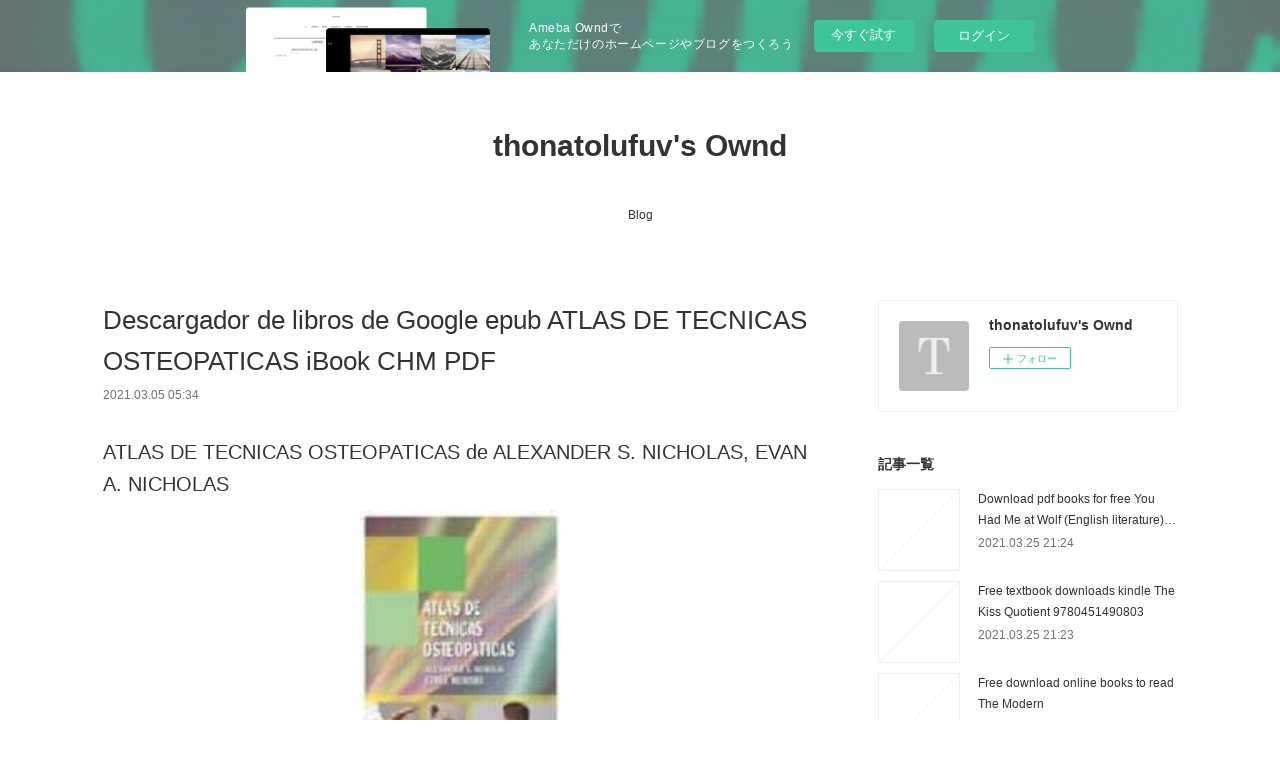

--- FILE ---
content_type: text/html; charset=utf-8
request_url: https://thonatolufuv.amebaownd.com/posts/15331709/
body_size: 10391
content:
<!doctype html>

            <html lang="ja" data-reactroot=""><head><meta charSet="UTF-8"/><meta http-equiv="X-UA-Compatible" content="IE=edge"/><meta name="viewport" content="width=device-width,user-scalable=no,initial-scale=1.0,minimum-scale=1.0,maximum-scale=1.0"/><title data-react-helmet="true">Descargador de libros de Google epub ATLAS DE TECNICAS OSTEOPATICAS iBook CHM PDF | thonatolufuv&#x27;s Ownd</title><link data-react-helmet="true" rel="canonical" href="https://thonatolufuv.amebaownd.com/posts/15331709/"/><meta name="description" content="ATLAS DE TECNICAS OSTEOPATICAS de ALEXANDER S. NICHOLAS, EVAN A. NICHOLAS





                




"/><meta property="fb:app_id" content="522776621188656"/><meta property="og:url" content="https://thonatolufuv.amebaownd.com/posts/15331709"/><meta property="og:type" content="article"/><meta property="og:title" content="Descargador de libros de Google epub ATLAS DE TECNICAS OSTEOPATICAS iBook CHM PDF"/><meta property="og:description" content="ATLAS DE TECNICAS OSTEOPATICAS de ALEXANDER S. NICHOLAS, EVAN A. NICHOLAS





                




"/><meta property="og:image" content="https://static.amebaowndme.com/madrid-static/gallery/073.jpg"/><meta property="og:site_name" content="thonatolufuv&#x27;s Ownd"/><meta property="og:locale" content="ja_JP"/><meta name="twitter:card" content="summary"/><meta name="twitter:site" content="@amebaownd"/><meta name="twitter:title" content="Descargador de libros de Google epub ATLAS DE TECNICAS OSTEOPATICAS iBook CHM PDF | thonatolufuv&#x27;s Ownd"/><meta name="twitter:description" content="ATLAS DE TECNICAS OSTEOPATICAS de ALEXANDER S. NICHOLAS, EVAN A. NICHOLAS





                




"/><meta name="twitter:image" content="https://static.amebaowndme.com/madrid-static/gallery/073.jpg"/><meta name="twitter:app:id:iphone" content="911640835"/><meta name="twitter:app:url:iphone" content="amebaownd://public/sites/1035375/posts/15331709"/><meta name="twitter:app:id:googleplay" content="jp.co.cyberagent.madrid"/><meta name="twitter:app:url:googleplay" content="amebaownd://public/sites/1035375/posts/15331709"/><meta name="twitter:app:country" content="US"/><link rel="amphtml" href="https://amp.amebaownd.com/posts/15331709"/><link rel="alternate" type="application/rss+xml" title="thonatolufuv&#x27;s Ownd" href="https://thonatolufuv.amebaownd.com/rss.xml"/><link rel="alternate" type="application/atom+xml" title="thonatolufuv&#x27;s Ownd" href="https://thonatolufuv.amebaownd.com/atom.xml"/><link rel="sitemap" type="application/xml" title="Sitemap" href="/sitemap.xml"/><link href="https://static.amebaowndme.com/madrid-frontend/css/user.min-a66be375c.css" rel="stylesheet" type="text/css"/><link href="https://static.amebaowndme.com/madrid-frontend/css/vanilla/index.min-a66be375c.css" rel="stylesheet" type="text/css"/><link rel="icon" href="https://static.amebaowndme.com/madrid-frontend/images/app/common/favicon.ico"/><style id="site-colors" charSet="UTF-8">.u-nav-clr {
  color: #333333;
}
.u-nav-bdr-clr {
  border-color: #333333;
}
.u-nav-bg-clr {
  background-color: #ffffff;
}
.u-nav-bg-bdr-clr {
  border-color: #ffffff;
}
.u-site-clr {
  color: #333333;
}
.u-base-bg-clr {
  background-color: #ffffff;
}
.u-btn-clr {
  color: #999999;
}
.u-btn-clr:hover,
.u-btn-clr--active {
  color: rgba(153,153,153, 0.7);
}
.u-btn-clr--disabled,
.u-btn-clr:disabled {
  color: rgba(153,153,153, 0.5);
}
.u-btn-bdr-clr {
  border-color: #bbbbbb;
}
.u-btn-bdr-clr:hover,
.u-btn-bdr-clr--active {
  border-color: rgba(187,187,187, 0.7);
}
.u-btn-bdr-clr--disabled,
.u-btn-bdr-clr:disabled {
  border-color: rgba(187,187,187, 0.5);
}
.u-btn-bg-clr {
  background-color: #bbbbbb;
}
.u-btn-bg-clr:hover,
.u-btn-bg-clr--active {
  background-color: rgba(187,187,187, 0.7);
}
.u-btn-bg-clr--disabled,
.u-btn-bg-clr:disabled {
  background-color: rgba(187,187,187, 0.5);
}
.u-txt-clr {
  color: #333333;
}
.u-txt-clr--lv1 {
  color: rgba(51,51,51, 0.7);
}
.u-txt-clr--lv2 {
  color: rgba(51,51,51, 0.5);
}
.u-txt-clr--lv3 {
  color: rgba(51,51,51, 0.3);
}
.u-txt-bg-clr {
  background-color: #eaeaea;
}
.u-lnk-clr,
.u-clr-area a {
  color: #3bb1c2;
}
.u-lnk-clr:visited,
.u-clr-area a:visited {
  color: rgba(59,177,194, 0.7);
}
.u-lnk-clr:hover,
.u-clr-area a:hover {
  color: rgba(59,177,194, 0.5);
}
.u-ttl-blk-clr {
  color: #333333;
}
.u-ttl-blk-bdr-clr {
  border-color: #333333;
}
.u-ttl-blk-bdr-clr--lv1 {
  border-color: #d6d6d6;
}
.u-bdr-clr {
  border-color: #eeeeee;
}
.u-acnt-bdr-clr {
  border-color: #333333;
}
.u-acnt-bg-clr {
  background-color: #333333;
}
body {
  background-color: #ffffff;
}
blockquote {
  color: rgba(51,51,51, 0.7);
  border-left-color: #eeeeee;
};</style><style id="user-css" charSet="UTF-8">;</style><style media="screen and (max-width: 800px)" id="user-sp-css" charSet="UTF-8">;</style><script>
              (function(i,s,o,g,r,a,m){i['GoogleAnalyticsObject']=r;i[r]=i[r]||function(){
              (i[r].q=i[r].q||[]).push(arguments)},i[r].l=1*new Date();a=s.createElement(o),
              m=s.getElementsByTagName(o)[0];a.async=1;a.src=g;m.parentNode.insertBefore(a,m)
              })(window,document,'script','//www.google-analytics.com/analytics.js','ga');
            </script></head><body id="mdrd-a66be375c" class="u-txt-clr u-base-bg-clr theme-vanilla plan-basic  "><noscript><iframe src="//www.googletagmanager.com/ns.html?id=GTM-PXK9MM" height="0" width="0" style="display:none;visibility:hidden"></iframe></noscript><script>
            (function(w,d,s,l,i){w[l]=w[l]||[];w[l].push({'gtm.start':
            new Date().getTime(),event:'gtm.js'});var f=d.getElementsByTagName(s)[0],
            j=d.createElement(s),dl=l!='dataLayer'?'&l='+l:'';j.async=true;j.src=
            '//www.googletagmanager.com/gtm.js?id='+i+dl;f.parentNode.insertBefore(j,f);
            })(window,document, 'script', 'dataLayer', 'GTM-PXK9MM');
            </script><div id="content"><div class="page " data-reactroot=""><div class="page__outer"><div class="page__inner u-base-bg-clr"><aside style="opacity:1 !important;visibility:visible !important;text-indent:0 !important;transform:none !important;display:block !important;position:static !important;padding:0 !important;overflow:visible !important;margin:0 !important"><div class="owndbarHeader  " style="opacity:1 !important;visibility:visible !important;text-indent:0 !important;transform:none !important;display:block !important;position:static !important;padding:0 !important;overflow:visible !important;margin:0 !important"></div></aside><header class="page__header header u-nav-bg-clr u-nav-bdr-clr"><div class="header__inner"><div class="header__site-info site-info"><div class="site-info__logo"><div><img alt=""/></div></div><p class="site-info__name"><a href="/" class="u-site-clr u-font">thonatolufuv&#x27;s Ownd</a></p><p class="site-info__description u-txt-clr u-txt-clr--lv"></p></div><nav role="navigation" class="header__nav global-nav js-nav-overflow-criterion is-invisible"><ul class="global-nav__list u-nav-bg-clr u-nav-bdr-clr "><li class="global-nav__item u-nav-bdr-clr js-nav-item " data-item-title="Blog" data-item-page-id="4098670" data-item-url-path="./"><a target="" class="u-nav-clr u-acnt-bdr-clr" href="/">Blog</a></li></ul></nav><div class="header__icon header-icon"><span class="header-icon__item u-nav-bdr-clr"></span><span class="header-icon__item u-nav-bdr-clr"></span></div></div></header><div class="page__container page-container"><div class="page-container-inner"><div class="page-container__main"><div class="page__main--outer"><div role="main" class="page__main page__main--blog-detail"><div class="section"><div class="blog-article-outer"><article class="blog-article"><div class="blog-article__inner"><div class="blog-article__header"><div class="blog-article__title blog-title"><h1 class="blog-title__text u-txt-clr">Descargador de libros de Google epub ATLAS DE TECNICAS OSTEOPATICAS iBook CHM PDF</h1></div><time class="blog-article__date u-txt-clr u-txt-clr--lv1" dateTime="2021-03-05T05:34:18Z">2021.03.05 05:34</time></div><div class="blog-article__content"><div class="blog-article__body blog-body"><div class="blog-body__item"><div class="blog-body__text u-txt-clr u-clr-area" data-block-type="text"><h2>ATLAS DE TECNICAS OSTEOPATICAS de ALEXANDER S. NICHOLAS, EVAN A. NICHOLAS</h2>
<p align="center"><img alt="Descargador de libros de Google epub ATLAS DE TECNICAS OSTEOPATICAS iBook CHM PDF" width="200" src="https://imagessl5.casadellibro.com/a/l/t5/45/9788496921245.jpg"><br><br>
<a class="u-lnk-clr" target="_blank" href="http://filesbooks.info/download.php?group=libro&amp;from=amebaownd.com&amp;id=32481&amp;lnk=MjAyMS0wMy0wNQ--"><img src="https://i.imgur.com/wjgLeNP.gif" alt="Descargar ATLAS DE TECNICAS OSTEOPATICAS PDF"></a>
</p>


                


<p><br></p>

<p>
<b>Ficha técnica</b>
</p><ul>
    <li>ATLAS DE TECNICAS OSTEOPATICAS</li>
    <li>ALEXANDER S. NICHOLAS, EVAN A. NICHOLAS</li>
        <li>Número de páginas: 522</li>
            <li>Idioma:  CASTELLANO </li>
        <li>Formatos: Pdf, ePub, MOBI, FB2</li>
        <li>ISBN: 9788496921245</li>
            <li>Editorial:  LIPPINCOTT WILLIAMS AND WILKINS. WOLTERS KLUWER HEALTH </li>
            <li>Año de edición:  2008</li>
    
</ul>


<p><b><a class="u-lnk-clr" target="_blank" href="http://filesbooks.info/download.php?group=libro&amp;from=amebaownd.com&amp;id=32481&amp;lnk=MjAyMS0wMy0wNQ--" style="color: blue;">Descargar eBook gratis</a></b></p>

<p><br></p>
<p><br></p>



<h3>Descargador de libros de Google epub ATLAS DE TECNICAS OSTEOPATICAS iBook CHM PDF</h3>
<p>
</p><h4>Overview</h4>
<p>Atlas exhaustivo a todo color que nace de la necesidad de disponer de un registro visual de las diferentes posturas del osteópata y el paciente durante el tratamiento osteopático, y de los vectores de fuerza que intervienen. Se incluyen más de 1.300 fotografías a todo color, que constituyen una fuente de información completa e ilustran paso a paso la puesta en práctica de 368 técnicas manipulativas osteopáticas. El texto está organizado en dos secciones; el orden de la primera es similar a la que se sigue para presentar la materia a los estudiantes de osteopatía y está de acuerdo con el método más adecuado y seguro para realizar la exploración musculoesquelética osteopática. La segunda parte está dividida por tipos de técnicas, de modo que el lector debe escoger primero un tipo de técnica y después la región anatómica que le interese.</p>

<p>
PUBLICACIONES SIMILARES:
Descargar google libros gratis en pdf DIAGNOSTICO Y TRATAMIENTO EN LA PRACTICA MEDICA (3ª ED) <a class="u-lnk-clr" href="http://iruxefacuvaza.over-blog.com/2021/03/descargar-google-libros-gratis-en-pdf.html">read pdf</a>,
Libros fáciles de descargar gratis EL ASESINATO DE SOCRATES 9788408186755 de MARCOS CHICOT iBook FB2 PDF in Spanish <a class="u-lnk-clr" href="https://poxolifup.webnode.fr/l/libros-faciles-de-descargar-gratis-el-asesinato-de-socrates-9788408186755-de-marcos-chicot-ibook-fb2-pdf-in-spanish/">pdf</a>,
</p>
</div></div></div></div><div class="blog-article__footer"><div class="reblog-btn-outer"><div class="reblog-btn-body"><button class="reblog-btn"><span class="reblog-btn__inner"><span class="icon icon--reblog2"></span></span></button></div></div></div></div><div class="complementary-outer complementary-outer--slot2"><div class="complementary complementary--shareButton "><div class="block-type--shareButton"><div class="share share--circle share--circle-5"><button class="share__btn--facebook share__btn share__btn--circle"><span aria-hidden="true" class="icon--facebook icon"></span></button><button class="share__btn--twitter share__btn share__btn--circle"><span aria-hidden="true" class="icon--twitter icon"></span></button><button class="share__btn--hatenabookmark share__btn share__btn--circle"><span aria-hidden="true" class="icon--hatenabookmark icon"></span></button><button class="share__btn--pocket share__btn share__btn--circle"><span aria-hidden="true" class="icon--pocket icon"></span></button><button class="share__btn--googleplus share__btn share__btn--circle"><span aria-hidden="true" class="icon--googleplus icon"></span></button></div></div></div><div class="complementary complementary--siteFollow "><div class="block-type--siteFollow"><div class="site-follow u-bdr-clr"><div class="site-follow__img"><div><img alt=""/></div></div><div class="site-follow__body"><p class="site-follow__title u-txt-clr"><span class="site-follow__title-inner ">thonatolufuv&#x27;s Ownd</span></p><div class="site-follow__btn-outer"><button class="site-follow__btn site-follow__btn--yet"><div class="site-follow__btn-text"><span aria-hidden="true" class="site-follow__icon icon icon--plus"></span>フォロー</div></button></div></div></div></div></div><div class="complementary complementary--relatedPosts "><div class="block-type--relatedPosts"></div></div><div class="complementary complementary--postPrevNext "><div class="block-type--postPrevNext"><div class="pager pager--type1"><ul class="pager__list"><li class="pager__item pager__item--prev "><a class="pager__item-inner u-bdr-clr" href="/posts/15331761"><time class="pager__date u-txt-clr" dateTime="2021-03-05T05:35:23Z">2021.03.05 05:35</time><div><span class="pager__description u-txt-clr">Audiolibros de dominio público descargados a mp3 FUMABOOK de P.M. ALLES</span></div><span aria-hidden="true" class="pager__icon icon icon--disclosure-l4  u-txt-clr"></span></a></li><li class="pager__item pager__item--next "><a class="pager__item-inner u-bdr-clr" href="/posts/15135946"><time class="pager__date u-txt-clr" dateTime="2021-03-01T08:31:17Z">2021.03.01 08:31</time><div><span class="pager__description u-txt-clr">Epub books on ipad download Out of Darkness, Shining Light in English iBook PDF DJVU</span></div><span aria-hidden="true" class="pager__icon icon icon--disclosure-r4  u-txt-clr"></span></a></li></ul></div></div></div></div><div class="blog-article__comment"><div class="comment-list js-comment-list"><div><p class="comment-count u-txt-clr u-txt-clr--lv2"><span>0</span>コメント</p><ul><li class="comment-list__item comment-item js-comment-form"><div class="comment-item__body"><form class="comment-item__form u-bdr-clr "><div class="comment-item__form-head"><textarea type="text" id="post-comment" maxLength="1100" placeholder="コメントする..." class="comment-item__input"></textarea></div><div class="comment-item__form-foot"><p class="comment-item__count-outer"><span class="comment-item__count ">1000</span> / 1000</p><button type="submit" disabled="" class="comment-item__submit">投稿</button></div></form></div></li></ul></div></div></div><div class="pswp" tabindex="-1" role="dialog" aria-hidden="true"><div class="pswp__bg"></div><div class="pswp__scroll-wrap"><div class="pswp__container"><div class="pswp__item"></div><div class="pswp__item"></div><div class="pswp__item"></div></div><div class="pswp__ui pswp__ui--hidden"><div class="pswp__top-bar"><div class="pswp__counter"></div><button class="pswp__button pswp__button--close" title="Close (Esc)"></button><button class="pswp__button pswp__button--share" title="Share"></button><button class="pswp__button pswp__button--fs" title="Toggle fullscreen"></button><button class="pswp__button pswp__button--zoom" title="Zoom in/out"></button><div class="pswp__preloader"><div class="pswp__preloader__icn"><div class="pswp__preloader__cut"><div class="pswp__preloader__donut"></div></div></div></div></div><div class="pswp__share-modal pswp__share-modal--hidden pswp__single-tap"><div class="pswp__share-tooltip"></div></div><div class="pswp__button pswp__button--close pswp__close"><span class="pswp__close__item pswp__close"></span><span class="pswp__close__item pswp__close"></span></div><div class="pswp__bottom-bar"><button class="pswp__button pswp__button--arrow--left js-lightbox-arrow" title="Previous (arrow left)"></button><button class="pswp__button pswp__button--arrow--right js-lightbox-arrow" title="Next (arrow right)"></button></div><div class=""><div class="pswp__caption"><div class="pswp__caption"></div><div class="pswp__caption__link"><a class="js-link"></a></div></div></div></div></div></div></article></div></div></div></div></div><aside class="page-container__side page-container__side--east"><div class="complementary-outer complementary-outer--slot11"><div class="complementary complementary--siteFollow complementary--sidebar"><div class="block-type--siteFollow"><div class="site-follow u-bdr-clr"><div class="site-follow__img"><div><img alt=""/></div></div><div class="site-follow__body"><p class="site-follow__title u-txt-clr"><span class="site-follow__title-inner ">thonatolufuv&#x27;s Ownd</span></p><div class="site-follow__btn-outer"><button class="site-follow__btn site-follow__btn--yet"><div class="site-follow__btn-text"><span aria-hidden="true" class="site-follow__icon icon icon--plus"></span>フォロー</div></button></div></div></div></div></div><div class="complementary complementary--post complementary--sidebar"><div class="block-type--post"><div class=""><div><h4 class="complementary__heading u-ttl-blk-clr u-font">記事一覧</h4></div><div class="blog-list blog-list--summary blog-list--sidebarm blog-list--recent"></div></div></div></div><div class="complementary complementary--postsCategory complementary--sidebar"><div class="block-type--postsCategory"></div></div><div class="complementary complementary--postsArchive complementary--sidebar"><div class="block-type--postsArchive"></div></div><div class="complementary complementary--keywordSearch complementary--sidebar"><div class="block-type--keywordSearch"><div class="block-type--keyword-search"><div class="keyword-search u-bdr-clr"><form action="" name="keywordSearchForm0" novalidate=""><label for="keyword-search-0" aria-hidden="true" class="keyword-search__icon icon icon--search3"></label><input type="search" id="keyword-search-0" placeholder="キーワードを入力" name="keyword" maxLength="100" class="keyword-search__input"/></form></div></div></div></div><div class="pswp" tabindex="-1" role="dialog" aria-hidden="true"><div class="pswp__bg"></div><div class="pswp__scroll-wrap"><div class="pswp__container"><div class="pswp__item"></div><div class="pswp__item"></div><div class="pswp__item"></div></div><div class="pswp__ui pswp__ui--hidden"><div class="pswp__top-bar"><div class="pswp__counter"></div><button class="pswp__button pswp__button--close" title="Close (Esc)"></button><button class="pswp__button pswp__button--share" title="Share"></button><button class="pswp__button pswp__button--fs" title="Toggle fullscreen"></button><button class="pswp__button pswp__button--zoom" title="Zoom in/out"></button><div class="pswp__preloader"><div class="pswp__preloader__icn"><div class="pswp__preloader__cut"><div class="pswp__preloader__donut"></div></div></div></div></div><div class="pswp__share-modal pswp__share-modal--hidden pswp__single-tap"><div class="pswp__share-tooltip"></div></div><div class="pswp__button pswp__button--close pswp__close"><span class="pswp__close__item pswp__close"></span><span class="pswp__close__item pswp__close"></span></div><div class="pswp__bottom-bar"><button class="pswp__button pswp__button--arrow--left js-lightbox-arrow" title="Previous (arrow left)"></button><button class="pswp__button pswp__button--arrow--right js-lightbox-arrow" title="Next (arrow right)"></button></div><div class=""><div class="pswp__caption"><div class="pswp__caption"></div><div class="pswp__caption__link"><a class="js-link"></a></div></div></div></div></div></div></div></aside></div></div><aside style="opacity:1 !important;visibility:visible !important;text-indent:0 !important;transform:none !important;display:block !important;position:static !important;padding:0 !important;overflow:visible !important;margin:0 !important"><div class="owndbar" style="opacity:1 !important;visibility:visible !important;text-indent:0 !important;transform:none !important;display:block !important;position:static !important;padding:0 !important;overflow:visible !important;margin:0 !important"></div></aside><footer role="contentinfo" class="page__footer footer" style="opacity:1 !important;visibility:visible !important;text-indent:0 !important;overflow:visible !important;position:static !important"><div class="footer__inner u-bdr-clr footer--pagetop" style="opacity:1 !important;visibility:visible !important;text-indent:0 !important;overflow:visible !important;display:block !important;transform:none !important"><p class="pagetop"><a href="#" class="pagetop__link u-bdr-clr">Page Top</a></p><div class="footer__item u-bdr-clr" style="opacity:1 !important;visibility:visible !important;text-indent:0 !important;overflow:visible !important;display:block !important;transform:none !important"><p class="footer__copyright u-font"><small class="u-txt-clr u-txt-clr--lv2 u-font" style="color:rgba(51,51,51, 0.5) !important">Copyright © <!-- -->2026<!-- --> <!-- -->thonatolufuv&#x27;s Ownd<!-- -->.</small></p><div class="powered-by"><a href="https://www.amebaownd.com" class="powered-by__link"><span class="powered-by__text">Powered by</span><span class="powered-by__logo">AmebaOwnd</span><span class="powered-by__text">無料でホームページをつくろう</span></a></div></div></div></footer></div></div><div class="toast"></div></div></div><img src="//sy.ameblo.jp/sync/?org=sy.amebaownd.com" alt="" style="display:none" width="1" height="1"/><script charSet="UTF-8">window.mdrdEnv="prd";</script><script charSet="UTF-8">window.INITIAL_STATE={"authenticate":{"authCheckCompleted":false,"isAuthorized":false},"blogPostReblogs":{},"category":{},"currentSite":{"fetching":false,"status":null,"site":{}},"shopCategory":{},"categories":{},"notifications":{},"page":{},"paginationTitle":{},"postArchives":{},"postComments":{"15331709":{"data":[],"pagination":{"total":0,"offset":0,"limit":3,"cursors":{"after":"","before":""}},"fetching":false},"submitting":false,"postStatus":null},"postDetail":{"postDetail-blogPostId:15331709":{"fetching":false,"loaded":true,"meta":{"code":200},"data":{"id":"15331709","userId":"1229184","siteId":"1035375","status":"publish","title":"Descargador de libros de Google epub ATLAS DE TECNICAS OSTEOPATICAS iBook CHM PDF","contents":[{"type":"text","format":"html","value":"\u003Ch2\u003EATLAS DE TECNICAS OSTEOPATICAS de ALEXANDER S. NICHOLAS, EVAN A. NICHOLAS\u003C\u002Fh2\u003E\n\u003Cp align=\"center\"\u003E\u003Cimg src=\"https:\u002F\u002Fimagessl5.casadellibro.com\u002Fa\u002Fl\u002Ft5\u002F45\u002F9788496921245.jpg\" width=\"200\" alt=\"Descargador de libros de Google epub ATLAS DE TECNICAS OSTEOPATICAS iBook CHM PDF\"\u003E\u003Cbr\u003E\u003Cbr\u003E\n\u003Ca href=\"http:\u002F\u002Ffilesbooks.info\u002Fdownload.php?group=libro&amp;from=amebaownd.com&amp;id=32481&amp;lnk=MjAyMS0wMy0wNQ--\" target=\"_blank\" class=\"u-lnk-clr\"\u003E\u003Cimg alt=\"Descargar ATLAS DE TECNICAS OSTEOPATICAS PDF\" src=\"https:\u002F\u002Fi.imgur.com\u002FwjgLeNP.gif\"\u003E\u003C\u002Fa\u003E\n\u003C\u002Fp\u003E\n\n\n                \n\n\n\u003Cp\u003E\u003Cbr\u003E\u003C\u002Fp\u003E\n\n\u003Cp\u003E\n\u003Cb\u003EFicha técnica\u003C\u002Fb\u003E\n\u003C\u002Fp\u003E\u003Cul\u003E\n    \u003Cli\u003EATLAS DE TECNICAS OSTEOPATICAS\u003C\u002Fli\u003E\n    \u003Cli\u003EALEXANDER S. NICHOLAS, EVAN A. NICHOLAS\u003C\u002Fli\u003E\n        \u003Cli\u003ENúmero de páginas: 522\u003C\u002Fli\u003E\n            \u003Cli\u003EIdioma:  CASTELLANO \u003C\u002Fli\u003E\n        \u003Cli\u003EFormatos: Pdf, ePub, MOBI, FB2\u003C\u002Fli\u003E\n        \u003Cli\u003EISBN: 9788496921245\u003C\u002Fli\u003E\n            \u003Cli\u003EEditorial:  LIPPINCOTT WILLIAMS AND WILKINS. WOLTERS KLUWER HEALTH \u003C\u002Fli\u003E\n            \u003Cli\u003EAño de edición:  2008\u003C\u002Fli\u003E\n    \n\u003C\u002Ful\u003E\n\n\n\u003Cp\u003E\u003Cb\u003E\u003Ca style=\"color: blue;\" href=\"http:\u002F\u002Ffilesbooks.info\u002Fdownload.php?group=libro&amp;from=amebaownd.com&amp;id=32481&amp;lnk=MjAyMS0wMy0wNQ--\" target=\"_blank\" class=\"u-lnk-clr\"\u003EDescargar eBook gratis\u003C\u002Fa\u003E\u003C\u002Fb\u003E\u003C\u002Fp\u003E\n\n\u003Cp\u003E\u003Cbr\u003E\u003C\u002Fp\u003E\n\u003Cp\u003E\u003Cbr\u003E\u003C\u002Fp\u003E\n\n\n\n\u003Ch3\u003EDescargador de libros de Google epub ATLAS DE TECNICAS OSTEOPATICAS iBook CHM PDF\u003C\u002Fh3\u003E\n\u003Cp\u003E\n\u003C\u002Fp\u003E\u003Ch4\u003EOverview\u003C\u002Fh4\u003E\n\u003Cp\u003EAtlas exhaustivo a todo color que nace de la necesidad de disponer de un registro visual de las diferentes posturas del osteópata y el paciente durante el tratamiento osteopático, y de los vectores de fuerza que intervienen. Se incluyen más de 1.300 fotografías a todo color, que constituyen una fuente de información completa e ilustran paso a paso la puesta en práctica de 368 técnicas manipulativas osteopáticas. El texto está organizado en dos secciones; el orden de la primera es similar a la que se sigue para presentar la materia a los estudiantes de osteopatía y está de acuerdo con el método más adecuado y seguro para realizar la exploración musculoesquelética osteopática. La segunda parte está dividida por tipos de técnicas, de modo que el lector debe escoger primero un tipo de técnica y después la región anatómica que le interese.\u003C\u002Fp\u003E\n\n\u003Cp\u003E\nPUBLICACIONES SIMILARES:\nDescargar google libros gratis en pdf DIAGNOSTICO Y TRATAMIENTO EN LA PRACTICA MEDICA (3ª ED) \u003Ca href=\"http:\u002F\u002Firuxefacuvaza.over-blog.com\u002F2021\u002F03\u002Fdescargar-google-libros-gratis-en-pdf.html\" class=\"u-lnk-clr\"\u003Eread pdf\u003C\u002Fa\u003E,\nLibros fáciles de descargar gratis EL ASESINATO DE SOCRATES 9788408186755 de MARCOS CHICOT iBook FB2 PDF in Spanish \u003Ca href=\"https:\u002F\u002Fpoxolifup.webnode.fr\u002Fl\u002Flibros-faciles-de-descargar-gratis-el-asesinato-de-socrates-9788408186755-de-marcos-chicot-ibook-fb2-pdf-in-spanish\u002F\" class=\"u-lnk-clr\"\u003Epdf\u003C\u002Fa\u003E,\n\u003C\u002Fp\u003E\n"}],"urlPath":"","publishedUrl":"https:\u002F\u002Fthonatolufuv.amebaownd.com\u002Fposts\u002F15331709","ogpDescription":"","ogpImageUrl":"","contentFiltered":"","viewCount":0,"commentCount":0,"reblogCount":0,"prevBlogPost":{"id":"15331761","title":"Audiolibros de dominio público descargados a mp3 FUMABOOK de P.M. ALLES","summary":"FUMABOOK de P.M. ALLES\n\n\n\n\n\n                \n\n\n\n\n\nFicha técnica\n\n    FUMABOOK\n    P.M. ALLES\n        Número de páginas: 158\n            Idioma:  CASTELLANO \n        Formatos: Pdf, ePub, MOBI, FB2\n        ISBN: 9788494538186\n            Editorial:  TERRA IGNOTA EDICIONES \n            Año de edición:  2016\n    \n\n\n\nDescargar eBook gratis\n\n\n\n\n\n\nAudiolibros de dominio público descargados a mp3 FUMABOOK de P.M. ALLES\n\nOverview\nEs necesario un nuevo método para dejar de fumar que incida en el problema común que subyace a todos y a cada uno de los fumadores. Fumabook te acerca a una nueva perspectiva motivadora que acabará con los miedos que te producen eliminar el hábito de fumar. Como complemento al texto, podrás contar con el apoyo fundamental de fumabook  grupo, una forma efectiva para derrotar al tabaco a través de las redes sociales.\n\n\nPdf Recomendados:\nTéléchargements de livres gratuits Google pdf Idées reçues sur la douleur  - Comprendre pour une meilleure prise en charge (Litterature Francaise) site,\n\n","imageUrl":"","publishedAt":"2021-03-05T05:35:23Z"},"nextBlogPost":{"id":"15135946","title":"Epub books on ipad download Out of Darkness, Shining Light in English iBook PDF DJVU","summary":"\n    Out of Darkness, Shining Light. Petina Gappah\n    \n    \n    Out-of-Darkness-Shining.pdf\n        ISBN: 9781982136567 | 320 pages | 8 Mb\n\n\n    \n\n\n\n\n\n\n\n\n\n    Out of Darkness, Shining Light\n    Petina Gappah\n    Page: 320\n    Format:  pdf, ePub, fb2, mobi\n        ISBN: 9781982136567\n            Publisher: Scribner\n    \n\nDownload Out of Darkness, Shining Light\n\n\n\n\nEpub books on ipad download Out of Darkness, Shining Light in English iBook PDF DJVU\n\n    Overview\n“Engrossing, beautiful, and deeply imaginative, Out of Darkness, Shining Light is a novel that lends voice to those who appeared only as footnotes in history, yet whose final, brave act of loyalty and respect changed the course of it. An incredible and important book by a masterful writer.” ​—Yaa Gyasi, author of Homegoing\n\n“This is how we carried out of Africa the poor broken body of Bwana Daudi, the Doctor, David Livingstone, so that he could be borne across the sea and buried in his own land.” So begins Petina Gappah's powerful novel of exploration and adventure in nineteenth-century Africa—the captivating story of the loyal men and women who carried explorer and missionary Dr. Livingstone's body, his papers and maps, fifteen hundred miles across the continent of Africa, so his remains could be returned home to England and his work preserved there. Narrated by Halima, the doctor's sharp-tongued cook, and Jacob Wainwright, a rigidly pious freed slave, this is a story that encompasses all of the hypocrisy of slavery and colonization—the hypocrisy at the core of the human heart—while celebrating resilience, loyalty, and love.\n        \n\n\n\n    Pdf downloads:\n        Téléchargement ebook epub gratuit L'antirégime  - Maigrir pour de bon 9782266282482 par Michel Desmurget PDF in French\n    \n","imageUrl":"","publishedAt":"2021-03-01T08:31:17Z"},"rebloggedPost":false,"blogCategories":[],"user":{"id":"1229184","nickname":"thonatolufuv","description":"","official":false,"photoUrl":"https:\u002F\u002Fprofile-api.ameba.jp\u002Fv2\u002Fas\u002Fu684010c87263bbdb36d9004488b4ea6079debbd\u002FprofileImage?cat=300","followingCount":1,"createdAt":"2020-07-30T07:20:04Z","updatedAt":"2021-03-25T02:43:46Z"},"updateUser":{"id":"1229184","nickname":"thonatolufuv","description":"","official":false,"photoUrl":"https:\u002F\u002Fprofile-api.ameba.jp\u002Fv2\u002Fas\u002Fu684010c87263bbdb36d9004488b4ea6079debbd\u002FprofileImage?cat=300","followingCount":1,"createdAt":"2020-07-30T07:20:04Z","updatedAt":"2021-03-25T02:43:46Z"},"comments":{"pagination":{"total":0,"offset":0,"limit":3,"cursors":{"after":"","before":""}},"data":[]},"publishedAt":"2021-03-05T05:34:18Z","createdAt":"2021-03-05T05:34:21Z","updatedAt":"2021-03-05T05:34:21Z","version":1}}},"postList":{},"shopList":{},"shopItemDetail":{},"pureAd":{},"keywordSearch":{},"proxyFrame":{"loaded":false},"relatedPostList":{},"route":{"route":{"path":"\u002Fposts\u002F:blog_post_id","component":function Connect(props, context) {
        _classCallCheck(this, Connect);

        var _this = _possibleConstructorReturn(this, _Component.call(this, props, context));

        _this.version = version;
        _this.store = props.store || context.store;

        (0, _invariant2["default"])(_this.store, 'Could not find "store" in either the context or ' + ('props of "' + connectDisplayName + '". ') + 'Either wrap the root component in a <Provider>, ' + ('or explicitly pass "store" as a prop to "' + connectDisplayName + '".'));

        var storeState = _this.store.getState();
        _this.state = { storeState: storeState };
        _this.clearCache();
        return _this;
      },"route":{"id":"0","type":"blog_post_detail","idForType":"0","title":"","urlPath":"\u002Fposts\u002F:blog_post_id","isHomePage":false}},"params":{"blog_post_id":"15331709"},"location":{"pathname":"\u002Fposts\u002F15331709","search":"","hash":"","action":"POP","key":"wg8z0u","query":{}}},"siteConfig":{"tagline":"","title":"thonatolufuv's Ownd","copyright":"","iconUrl":"https:\u002F\u002Fstatic.amebaowndme.com\u002Fmadrid-static\u002Fplaceholder\u002Fsite-icons\u002Ft.png","logoUrl":"","coverImageUrl":"https:\u002F\u002Fstatic.amebaowndme.com\u002Fmadrid-static\u002Fgallery\u002F073.jpg","homePageId":"4098670","siteId":"1035375","siteCategoryIds":[1],"themeId":"16","theme":"vanilla","shopId":"","openedShop":false,"shop":{"law":{"userType":"","corporateName":"","firstName":"","lastName":"","zipCode":"","prefecture":"","address":"","telNo":"","aboutContact":"","aboutPrice":"","aboutPay":"","aboutService":"","aboutReturn":""},"privacyPolicy":{"operator":"","contact":"","collectAndUse":"","restrictionToThirdParties":"","supervision":"","disclosure":"","cookie":""}},"user":{"id":"1229184","nickname":"thonatolufuv","photoUrl":"","createdAt":"2020-07-30T07:20:04Z","updatedAt":"2021-03-25T02:43:46Z"},"commentApproval":"accept","plan":{"id":"1","name":"Free","ownd_header":false,"powered_by":false,"pure_ads":false},"verifiedType":"general","navigations":[{"title":"Blog","urlPath":".\u002F","target":"_self","pageId":"4098670"}],"routings":[{"id":"0","type":"blog","idForType":"0","title":"","urlPath":"\u002Fposts\u002Fpage\u002F:page_num","isHomePage":false},{"id":"0","type":"blog_post_archive","idForType":"0","title":"","urlPath":"\u002Fposts\u002Farchives\u002F:yyyy\u002F:mm","isHomePage":false},{"id":"0","type":"blog_post_archive","idForType":"0","title":"","urlPath":"\u002Fposts\u002Farchives\u002F:yyyy\u002F:mm\u002Fpage\u002F:page_num","isHomePage":false},{"id":"0","type":"blog_post_category","idForType":"0","title":"","urlPath":"\u002Fposts\u002Fcategories\u002F:category_id","isHomePage":false},{"id":"0","type":"blog_post_category","idForType":"0","title":"","urlPath":"\u002Fposts\u002Fcategories\u002F:category_id\u002Fpage\u002F:page_num","isHomePage":false},{"id":"0","type":"author","idForType":"0","title":"","urlPath":"\u002Fauthors\u002F:user_id","isHomePage":false},{"id":"0","type":"author","idForType":"0","title":"","urlPath":"\u002Fauthors\u002F:user_id\u002Fpage\u002F:page_num","isHomePage":false},{"id":"0","type":"blog_post_category","idForType":"0","title":"","urlPath":"\u002Fposts\u002Fcategory\u002F:category_id","isHomePage":false},{"id":"0","type":"blog_post_category","idForType":"0","title":"","urlPath":"\u002Fposts\u002Fcategory\u002F:category_id\u002Fpage\u002F:page_num","isHomePage":false},{"id":"0","type":"blog_post_detail","idForType":"0","title":"","urlPath":"\u002Fposts\u002F:blog_post_id","isHomePage":false},{"id":"0","type":"keywordSearch","idForType":"0","title":"","urlPath":"\u002Fsearch\u002Fq\u002F:query","isHomePage":false},{"id":"0","type":"keywordSearch","idForType":"0","title":"","urlPath":"\u002Fsearch\u002Fq\u002F:query\u002Fpage\u002F:page_num","isHomePage":false},{"id":"4098670","type":"blog","idForType":"0","title":"Blog","urlPath":"\u002Fpages\u002F4098670\u002F","isHomePage":true},{"id":"4098670","type":"blog","idForType":"0","title":"Blog","urlPath":"\u002Fpages\u002F4098670\u002F:url_path","isHomePage":true},{"id":"4098670","type":"blog","idForType":"0","title":"Blog","urlPath":"\u002F","isHomePage":true}],"siteColors":{"navigationBackground":"#ffffff","navigationText":"#333333","siteTitleText":"#333333","background":"#ffffff","buttonBackground":"#bbbbbb","buttonText":"#999999","text":"#333333","link":"#3bb1c2","titleBlock":"#333333","border":"#eeeeee","accent":"#333333"},"wovnioAttribute":"","useAuthorBlock":false,"twitterHashtags":"","createdAt":"2020-07-30T07:20:35Z","seoTitle":"thonatolufuv's Ownd","isPreview":false,"siteCategory":[{"id":"1","label":"個人のブログやポートフォリオ"}],"previewPost":null,"previewShopItem":null,"hasAmebaIdConnection":false,"serverTime":"2026-01-23T07:59:37Z","complementaries":{"1":{"contents":{"layout":{"rows":[{"columns":[{"blocks":[]}]}]}},"created_at":"2020-07-30T07:20:35Z","updated_at":"2020-07-30T07:21:28Z"},"2":{"contents":{"layout":{"rows":[{"columns":[{"blocks":[{"type":"shareButton","design":"circle","providers":["facebook","twitter","hatenabookmark","pocket","googleplus"]},{"type":"siteFollow","description":""},{"type":"relatedPosts","layoutType":"listl","showHeading":true,"heading":"関連記事","limit":3},{"type":"postPrevNext","showImage":true}]}]}]}},"created_at":"2020-07-30T07:20:35Z","updated_at":"2020-07-30T07:21:28Z"},"3":{"contents":{"layout":{"rows":[{"columns":[{"blocks":[]}]}]}},"created_at":"2020-07-30T07:21:28Z","updated_at":"2020-07-30T07:21:28Z"},"4":{"contents":{"layout":{"rows":[{"columns":[{"blocks":[]}]}]}},"created_at":"2020-07-30T07:21:28Z","updated_at":"2020-07-30T07:21:28Z"},"11":{"contents":{"layout":{"rows":[{"columns":[{"blocks":[{"type":"siteFollow","description":""},{"type":"post","mode":"summary","title":"記事一覧","buttonTitle":"","limit":5,"layoutType":"sidebarm","categoryIds":"","showTitle":true,"showButton":true,"sortType":"recent"},{"type":"postsCategory","heading":"カテゴリ","showHeading":true,"showCount":true,"design":"tagcloud"},{"type":"postsArchive","heading":"アーカイブ","showHeading":true,"design":"accordion"},{"type":"keywordSearch","heading":"","showHeading":false}]}]}]}},"created_at":"2020-07-30T07:21:28Z","updated_at":"2020-07-30T07:21:28Z"}},"siteColorsCss":".u-nav-clr {\n  color: #333333;\n}\n.u-nav-bdr-clr {\n  border-color: #333333;\n}\n.u-nav-bg-clr {\n  background-color: #ffffff;\n}\n.u-nav-bg-bdr-clr {\n  border-color: #ffffff;\n}\n.u-site-clr {\n  color: #333333;\n}\n.u-base-bg-clr {\n  background-color: #ffffff;\n}\n.u-btn-clr {\n  color: #999999;\n}\n.u-btn-clr:hover,\n.u-btn-clr--active {\n  color: rgba(153,153,153, 0.7);\n}\n.u-btn-clr--disabled,\n.u-btn-clr:disabled {\n  color: rgba(153,153,153, 0.5);\n}\n.u-btn-bdr-clr {\n  border-color: #bbbbbb;\n}\n.u-btn-bdr-clr:hover,\n.u-btn-bdr-clr--active {\n  border-color: rgba(187,187,187, 0.7);\n}\n.u-btn-bdr-clr--disabled,\n.u-btn-bdr-clr:disabled {\n  border-color: rgba(187,187,187, 0.5);\n}\n.u-btn-bg-clr {\n  background-color: #bbbbbb;\n}\n.u-btn-bg-clr:hover,\n.u-btn-bg-clr--active {\n  background-color: rgba(187,187,187, 0.7);\n}\n.u-btn-bg-clr--disabled,\n.u-btn-bg-clr:disabled {\n  background-color: rgba(187,187,187, 0.5);\n}\n.u-txt-clr {\n  color: #333333;\n}\n.u-txt-clr--lv1 {\n  color: rgba(51,51,51, 0.7);\n}\n.u-txt-clr--lv2 {\n  color: rgba(51,51,51, 0.5);\n}\n.u-txt-clr--lv3 {\n  color: rgba(51,51,51, 0.3);\n}\n.u-txt-bg-clr {\n  background-color: #eaeaea;\n}\n.u-lnk-clr,\n.u-clr-area a {\n  color: #3bb1c2;\n}\n.u-lnk-clr:visited,\n.u-clr-area a:visited {\n  color: rgba(59,177,194, 0.7);\n}\n.u-lnk-clr:hover,\n.u-clr-area a:hover {\n  color: rgba(59,177,194, 0.5);\n}\n.u-ttl-blk-clr {\n  color: #333333;\n}\n.u-ttl-blk-bdr-clr {\n  border-color: #333333;\n}\n.u-ttl-blk-bdr-clr--lv1 {\n  border-color: #d6d6d6;\n}\n.u-bdr-clr {\n  border-color: #eeeeee;\n}\n.u-acnt-bdr-clr {\n  border-color: #333333;\n}\n.u-acnt-bg-clr {\n  background-color: #333333;\n}\nbody {\n  background-color: #ffffff;\n}\nblockquote {\n  color: rgba(51,51,51, 0.7);\n  border-left-color: #eeeeee;\n}","siteFont":{"id":"3","name":"Helvetica"},"siteCss":"","siteSpCss":"","meta":{"Title":"Descargador de libros de Google epub ATLAS DE TECNICAS OSTEOPATICAS iBook CHM PDF | thonatolufuv's Ownd","Description":"ATLAS DE TECNICAS OSTEOPATICAS de ALEXANDER S. NICHOLAS, EVAN A. NICHOLAS\n\n\n\n\n\n                \n\n\n\n\n","Keywords":"","Noindex":false,"Nofollow":false,"CanonicalUrl":"https:\u002F\u002Fthonatolufuv.amebaownd.com\u002Fposts\u002F15331709","AmpHtml":"https:\u002F\u002Famp.amebaownd.com\u002Fposts\u002F15331709","DisabledFragment":false,"OgMeta":{"Type":"article","Title":"Descargador de libros de Google epub ATLAS DE TECNICAS OSTEOPATICAS iBook CHM PDF","Description":"ATLAS DE TECNICAS OSTEOPATICAS de ALEXANDER S. NICHOLAS, EVAN A. NICHOLAS\n\n\n\n\n\n                \n\n\n\n\n","Image":"https:\u002F\u002Fstatic.amebaowndme.com\u002Fmadrid-static\u002Fgallery\u002F073.jpg","SiteName":"thonatolufuv's Ownd","Locale":"ja_JP"},"DeepLinkMeta":{"Ios":{"Url":"amebaownd:\u002F\u002Fpublic\u002Fsites\u002F1035375\u002Fposts\u002F15331709","AppStoreId":"911640835","AppName":"Ameba Ownd"},"Android":{"Url":"amebaownd:\u002F\u002Fpublic\u002Fsites\u002F1035375\u002Fposts\u002F15331709","AppName":"Ameba Ownd","Package":"jp.co.cyberagent.madrid"},"WebUrl":"https:\u002F\u002Fthonatolufuv.amebaownd.com\u002Fposts\u002F15331709"},"TwitterCard":{"Type":"summary","Site":"@amebaownd","Creator":"","Title":"Descargador de libros de Google epub ATLAS DE TECNICAS OSTEOPATICAS iBook CHM PDF | thonatolufuv's Ownd","Description":"ATLAS DE TECNICAS OSTEOPATICAS de ALEXANDER S. NICHOLAS, EVAN A. NICHOLAS\n\n\n\n\n\n                \n\n\n\n\n","Image":"https:\u002F\u002Fstatic.amebaowndme.com\u002Fmadrid-static\u002Fgallery\u002F073.jpg"},"TwitterAppCard":{"CountryCode":"US","IPhoneAppId":"911640835","AndroidAppPackageName":"jp.co.cyberagent.madrid","CustomUrl":"amebaownd:\u002F\u002Fpublic\u002Fsites\u002F1035375\u002Fposts\u002F15331709"},"SiteName":"thonatolufuv's Ownd","ImageUrl":"","FacebookAppId":"522776621188656","InstantArticleId":"","FaviconUrl":"","AppleTouchIconUrl":"","RssItems":[{"title":"thonatolufuv's Ownd","url":"https:\u002F\u002Fthonatolufuv.amebaownd.com\u002Frss.xml"}],"AtomItems":[{"title":"thonatolufuv's Ownd","url":"https:\u002F\u002Fthonatolufuv.amebaownd.com\u002Fatom.xml"}]},"googleConfig":{"TrackingCode":"","SiteVerificationCode":""},"lanceTrackingUrl":"\u002F\u002Fsy.ameblo.jp\u002Fsync\u002F?org=sy.amebaownd.com","FRM_ID_SIGNUP":"c.ownd-sites_r.ownd-sites_1035375","landingPageParams":{"domain":"thonatolufuv.amebaownd.com","protocol":"https","urlPath":"\u002Fposts\u002F15331709"}},"siteFollow":{},"siteServiceTokens":{},"snsFeed":{},"toastMessages":{"messages":[]},"user":{"loaded":false,"me":{}},"userSites":{"fetching":null,"sites":[]},"userSiteCategories":{}};</script><script src="https://static.amebaowndme.com/madrid-metro/js/vanilla-c961039a0e890b88fbda.js" charSet="UTF-8"></script><style charSet="UTF-8">      .u-font {
        font-family: Helvetica, Arial, sans-serif;
      }    </style></body></html>